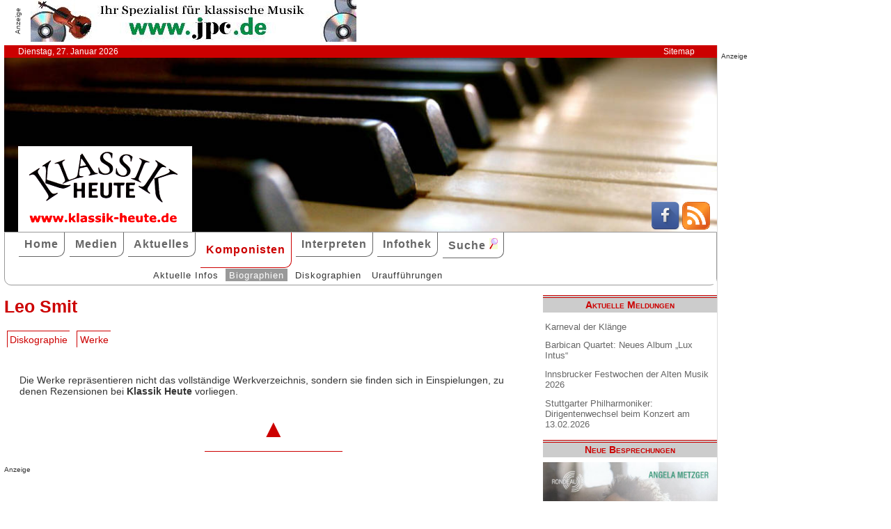

--- FILE ---
content_type: text/html; charset=UTF-8
request_url: http://www.klassik-heute.de/4daction/www_komponist?id=11905&werke=
body_size: 3900
content:
<!doctype html>
<html lang="de">

<head>
        <meta charset="UTF-8">
        <meta name="viewport" content="width=device-width, initial-scale=1">

        <title>Leo Smit: Werke - Klassik Heute</title>

        <meta name="robots" content="index, follow">
        <meta name="revisit-after" content="14 days">
        <meta name="author" content="Klassik Heute">
        <meta name="company" content="Klassik Heute">
        <meta name="language" content="de">
        <meta name="content-language" content="de">
        <meta name="copyright" content="Klassik Heute">
        <meta name="distribution" content="global">
        <meta name="page-topic" content="Musik; Klassik; Kunst &amp; Kultur">
        <meta name="description" content="Leo Smit: Biographie, Diskographie">

        <meta property="og:title" content="" /><meta property="og:site_name" content="Klassik Heute" /><meta property="og:url" content="www.klassik-heute.de/4daction/www_interpret?id=0" /><meta property="og:type" content="article" /><meta property="og:description" content="" /><meta property="og:image" content="www.klassik-heute.de/images_artists/KH_Logo_Komponisten.jpg" />

        <link rel="stylesheet" href="/stil.css">
        <link rel="stylesheet" href="/stil_druck.css" media="print" >
        <link rel="shortcut icon" href="/favicon.ico" type="image/x-icon">
        <link rel="canonical" href="http://www.klassik-heute.de/" />
        <link rel="alternate" hreflang="de" href="http://www.klassik-heute.de/" />
        <link rel="alternate" hreflang="de" href="http://www.klassik-heute.com/" />
        <link rel="alternate" hreflang="de" href="http://www.klassikheute.de/" />
        <link rel="alternate" hreflang="de" href="http://www.klassik-treff.de/" />
        <link rel="alternate" type="application/rss+xml" title="Klassik Heute RSS News-Feed" href="http://www.klassik-heute.de/rss.xml" />

        <script type="application/ld+json">
    {
      "@context": "http://schema.org",
      "@type": "Organization",
      "url": "http://www.klassik-heute.com",
            "sameAs" : [
    "https://www.facebook.com/klassikheute/",
    "https://plus.google.com/105982617649211401413"
  ],
      "logo": "http://www.klassik-heute.de/elemente/KH_Logo_250x123.png"
    }
         </script>

<!-- Copyright (c) 2000-2022 etracker GmbH. All rights reserved. -->
<!-- This material may not be reproduced, displayed, modified or distributed -->
<!-- without the express prior written permission of the copyright holder. -->
<!-- etracker tracklet 5.0 -->
<script type="text/javascript">
//var et_pagename = "klassik_heute_komponist.shtml";
//var et_areas = "Komponisten/Leo Smit";
// var et_tval = 0;
// var et_tsale = 0;
// var et_tonr = "";
// var et_basket = "";
</script>
<script id="_etLoader" type="text/javascript" charset="UTF-8" data-block-cookies="true" data-secure-code="MQbwsx" src="//code.etracker.com/code/e.js" async></script>
<!-- etracker tracklet 5.0 end -->
</head>

<body>

             <div id="anzeige1">    
<p>Anzeige</p><a href="https://partner.jpc.de/go.cgi?pid=82&wmid=cc&cpid=1&target=https://www.jpc.de/jpcng/classic/home" target="_blank"><img src="/anzeigen/jpc_klassik_468x60_85.jpg" width="468" height="60" alt=""></a>    </div>    <div id="kopfleiste">        <ul>         <li>Dienstag, 27. Januar 2026</li>         <li style="margin-left:auto;"><a href="/klassik_heute_sitemap.shtml">Sitemap</a></li>        </ul>    </div>    <header id="kopf" class="hg1">          <div class="logo">          <a name=#top></a>          </div>          <div class="socialmedia">         <a href="https://www.facebook.com/klassikheute/" target="_blank" btattached="true" style="border: none;"><img width="40" height="40" alt="Teilen auf Facebook" src="/elemente/Icon_Facebook.png"></a>         <a title="Klassik Heute Rss News-Feed" href="http://www.klassik-heute.de/rss.xml" rel="alternate" type="application/rss+xml" btattached="true" style="border: none;"><img width="40" height="40" alt="RSS-Feed Klassik Heute" src="/elemente/Icon_rssfeed.png" border="0"></a>          </div>    </header><nav id="navigation" role="navigation">         <a class="menue-button menue-zu" href="#navigation-zu">&#8801;</a>         <a class="menue-button menue-auf" href="#navigation">&#8801;</a><ul id="mainnav"> <li><a href="/index.shtml">Home</a></li><li><a href="/klassik_heute_medien_30tage.shtml">Medien</a></li><li><a href="/klassik_heute_aktuelles.shtml">Aktuelles</a></li><li><a href="/klassik_heute_komponisten.shtml" class="aktuell">Komponisten</a></li><li><a href="/klassik_heute_interpreten.shtml">Interpreten</a></li><li><a href="/klassik_heute_infothek.shtml">Infothek</a></li><li><a href="/klassik_heute_suche.shtml">Suche <img src="/elemente/lupe16.png"></a></li><ul class="subnav"> <ul class="subnav"><li><a href="/klassik_heute_komponisten.shtml">Aktuelle Infos</a></li><li><a href="/klassik_heute_komponisten_bios1.shtml" class="aktuell">Biographien</a></li><li><a href="/klassik_heute_komponisten_diskos.shtml">Diskographien</a></li><li><a href="/klassik_heute_komponisten_ua.shtml">Uraufführungen</a></li></ul></ul></ul></nav>

        <main id="inhalt">

<div id="drucken"><!--Kopfzeile beim Drucken-->
<img src="/kh_klassik-heute.gif" alt="Klassik Heute - Ihr Klassik-Portal im Internet">
</div>

                        <h1>Leo Smit</h1>
                        
                        

                         
<ul class="karteireiter"><li><a href="/4daction/www_komponist?id=11905&disko">Diskographie</a></li><li><a href="/4daction/www_komponist?id=11905&werke">Werke</a></li></ul>

<article>
<p class="linksx">Die Werke repräsentieren nicht das vollständige Werkverzeichnis, sondern sie finden sich in Einspielungen, zu denen Rezensionen bei <b>Klassik Heute</b> vorliegen.</p></article>


<p class="top"><a href="#top">&#9650;</a></p>

                <div id="anzeige3">
                 
<p>Anzeige</p><div class="anzeige-randlos">
<script async src="//pagead2.googlesyndication.com/pagead/js/adsbygoogle.js"></script>
<!-- KH unten -->
<ins class="adsbygoogle"
     style="display:inline-block;width:468px;height:60px"
     data-ad-client="ca-pub-0895171346043635"
     data-ad-slot="3108828883"></ins>
<script>
(adsbygoogle = window.adsbygoogle || []).push({});
</script>
</div>
                </div>

<div id="drucken"><!--Kopfzeile beim Drucken-->
<img src="/kh_klassik-heute.gif" alt="Klassik Heute - Ihr Klassik-Portal im Internet">
</div>

        </main>

        <aside id="infos">
          
<h2>Aktuelle Meldungen</h2>

<ul class="meldungen">
<li><a href="/4daction/www_aktuelles_meldung?id=31203">Karneval der Klänge</a></li>
<li><a href="/4daction/www_aktuelles_meldung?id=31204">Barbican Quartet: Neues Album „Lux Intus“</a></li>
<li><a href="/4daction/www_aktuelles_meldung?id=31202">lnnsbrucker Festwochen der Alten Musik 2026</a></li>
<li><a href="/4daction/www_aktuelles_meldung?id=31201">Stuttgarter Philharmoniker: Dirigentenwechsel beim Konzert am 13.02.2026</a></li>
</ul>

<h2>Neue Besprechungen</h2>
<a href="/klassik_heute_medien_30tage.shtml"><div class="wechseln">
<figure class="wechseln" style="width:250px;">
<img src="/covers/12/25332g.jpg" width="250" height="250" alt="Claude Debussy, Complete Works for Piano Duo • III" title="Claude Debussy, Complete Works for Piano Duo • III">

</figure>
<figure class="wechseln" style="width:250px;">
<img src="/covers/12/25325g.jpg" width="250" height="250" alt="Hans Koessler, Symphony in B minor • Violin Concerto" title="Hans Koessler, Symphony in B minor • Violin Concerto">

</figure>
<figure class="wechseln" style="width:250px;">
<img src="/covers/12/25337g.jpg" width="250" height="250" alt="Rocco Rescigno, Echoes of Now" title="Rocco Rescigno, Echoes of Now">

</figure>
<figure class="wechseln" style="width:250px;">
<img src="/covers/12/25341g.jpg" width="250" height="250" alt="Counterlight, Chorale Visions of Light and Darkness" title="Counterlight, Chorale Visions of Light and Darkness">

</figure>
</div>
</a>

<h2>CD der Woche</h2>

<a href="/4daction/www_medien_einzeln?id=25218"><div>
<figure style="width:250px;">
<img src="/covers/12/25218g.jpg" width="250" height="250" alt="Bach vs. Scheibe, Marie-Sophie Pollak • Concerto Köln • Max Volbers" title="Bach vs. Scheibe, Marie-Sophie Pollak • Concerto Köln • Max Volbers">


</figure>
</div>
<p>Marie-Sophie Pollak und das Concerto Köln unter Max Volbers geben in ihrem Album Bach vs. Scheibe eine klingende Erläuterung zu einer der wichtigsten musikästhetischen Kontroversen des deutschen Spätbarock, die spätere Diskussionen um U- und E-Musik bereits vorwegnimmt. Auslöser war, dass Johann Adolph Scheibe Johann Sebastian Bach 1737 in seiner in Hamburg erschienenen Zeitschrift „Der Critische Musikus“ für seinen überkomplexen Stil kritisiert hatte. Es ist nicht undenkbar, dass er damit die Einschätzung seiner hanseatischen Kollegen Telemann und Mattheson widerspiegelt.</p>
</a>
<h2>Neuveröffentlichungen</h2>
<a href="/klassik_heute_medien_neu.shtml"><div class="wechseln">
<figure class="wechseln" style="width:250px;">
<img src="/covers/12/25295g.jpg" width="250" height="250" alt="Friedrich Witt, Symphonies 1-3" title="Friedrich Witt, Symphonies 1-3">

</figure>
<figure class="wechseln" style="width:250px;">
<img src="/covers/12/25296g.jpg" width="250" height="250" alt="Johann Stamitz, Darmstädter Sinfonien" title="Johann Stamitz, Darmstädter Sinfonien">

</figure>
<figure class="wechseln" style="width:250px;">
<img src="/covers/12/25260g.jpg" width="250" height="250" alt="Robert Kahn, Complete Piano Quartets • Serenade for String Trio" title="Robert Kahn, Complete Piano Quartets • Serenade for String Trio">

</figure>
<figure class="wechseln" style="width:250px;">
<img src="/covers/12/25259g.jpg" width="250" height="250" alt="Carl Reincke, Belsazar • Sommertagsbilder" title="Carl Reincke, Belsazar • Sommertagsbilder">

</figure>
</div>
</a>

<h2>Weitere 71 Themen</h2>
<a href="/klassik_heute_medien_themen.shtml">
<div><img src="/themen/thema_6.jpg" width="250" height="250" alt="Klassik Heute Thema"></div></a>

        </aside>


                <div id="anzeige4">
                 
<p>Anzeige</p><script async src="//pagead2.googlesyndication.com/pagead/js/adsbygoogle.js"></script>
<!-- KH Skyscraper -->
<ins class="adsbygoogle"
     style="display:inline-block;width:300px;height:600px"
     data-ad-client="ca-pub-0895171346043635"
     data-ad-slot="8735122921"></ins>
<script>
(adsbygoogle = window.adsbygoogle || []).push({});
</script>
                </div>

        <footer id="fuss">
         

<p>
<a href="/klassik_heute_about.shtml">About</a><br>
<a href="/klassik_heute_agb.shtml">AGBs</a><br>
<a href="/klassik_heute_datenschutz.shtml">Datenschutz</a><br>
<a href="/klassik_heute_haftungsausschluss.shtml">Haftungsausschluss</a>
</p>

<p style="margin-left: auto;">
<a href="/klassik_heute_impressum.shtml">Impressum</a><br>
<a href="mailto:redaktion@klassik-heute.de?subject=Nachricht an Klassik Heute">Kontakt</a><br>
<a href="/klassik_heute_mediadaten.shtml">Mediadaten</a><br>
<a href="/klassik_heute_sitemap.shtml">Sitemap</a>
</p>


        </footer>

</body>

</html>


--- FILE ---
content_type: text/html; charset=utf-8
request_url: https://www.google.com/recaptcha/api2/aframe
body_size: 269
content:
<!DOCTYPE HTML><html><head><meta http-equiv="content-type" content="text/html; charset=UTF-8"></head><body><script nonce="o3Q0_q4DBVh2xM5jUswhLA">/** Anti-fraud and anti-abuse applications only. See google.com/recaptcha */ try{var clients={'sodar':'https://pagead2.googlesyndication.com/pagead/sodar?'};window.addEventListener("message",function(a){try{if(a.source===window.parent){var b=JSON.parse(a.data);var c=clients[b['id']];if(c){var d=document.createElement('img');d.src=c+b['params']+'&rc='+(localStorage.getItem("rc::a")?sessionStorage.getItem("rc::b"):"");window.document.body.appendChild(d);sessionStorage.setItem("rc::e",parseInt(sessionStorage.getItem("rc::e")||0)+1);localStorage.setItem("rc::h",'1769548772747');}}}catch(b){}});window.parent.postMessage("_grecaptcha_ready", "*");}catch(b){}</script></body></html>